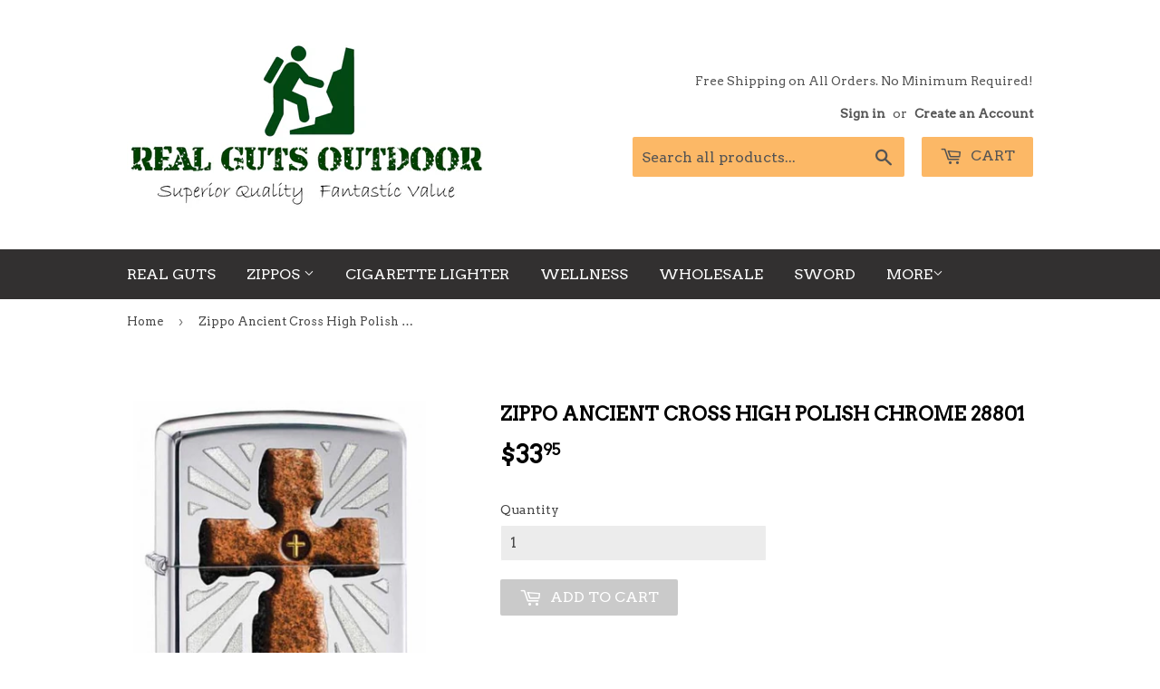

--- FILE ---
content_type: text/html; charset=utf-8
request_url: https://realgutsoutdoor.com/products/zippo-ancient-cross-high-polish-chrome-28801
body_size: 14991
content:
<!doctype html>
<!--[if lt IE 7]><html class="no-js lt-ie9 lt-ie8 lt-ie7" lang="en"> <![endif]-->
<!--[if IE 7]><html class="no-js lt-ie9 lt-ie8" lang="en"> <![endif]-->
<!--[if IE 8]><html class="no-js lt-ie9" lang="en"> <![endif]-->
<!--[if IE 9 ]><html class="ie9 no-js"> <![endif]-->
<!--[if (gt IE 9)|!(IE)]><!--> <html class="no-touch no-js"> <!--<![endif]-->
<head>

  <!-- Basic page needs ================================================== -->
  <meta charset="utf-8">
  <meta http-equiv="X-UA-Compatible" content="IE=edge,chrome=1">

  
  <link rel="shortcut icon" href="//realgutsoutdoor.com/cdn/shop/files/favicon_32x32.png?v=1613508336" type="image/png" />
  

  <!-- Title and description ================================================== -->
  <title>
  Zippo Ancient Cross 28801 Choice Collection - Free Shipping - Real Guts Outdoor
  </title>


  
    <meta name="description" content="Zippo Ancient Cross 28801 Choice Collection. Hard to find Zippos, discontinued Zippos? Only at Real Guts Outdoor - the best source for your Zippo collection.">
  

  <!-- Product meta ================================================== -->
  
<meta property="og:site_name" content="Real Guts Outdoor">
<meta property="og:url" content="https://realgutsoutdoor.com/products/zippo-ancient-cross-high-polish-chrome-28801">
<meta property="og:title" content="Zippo Ancient Cross High Polish Chrome 28801">
<meta property="og:type" content="product">
<meta property="og:description" content="Zippo Ancient Cross 28801 Choice Collection. Hard to find Zippos, discontinued Zippos? Only at Real Guts Outdoor - the best source for your Zippo collection."><meta property="og:price:amount" content="33.95">
  <meta property="og:price:currency" content="USD"><meta property="og:image" content="http://realgutsoutdoor.com/cdn/shop/products/28801_987a7923-1f30-42b6-8135-3f116fff8628_1024x1024.jpg?v=1503891912"><meta property="og:image" content="http://realgutsoutdoor.com/cdn/shop/products/28801_1024x1024.jpg?v=1503891912">
<meta property="og:image:secure_url" content="https://realgutsoutdoor.com/cdn/shop/products/28801_987a7923-1f30-42b6-8135-3f116fff8628_1024x1024.jpg?v=1503891912"><meta property="og:image:secure_url" content="https://realgutsoutdoor.com/cdn/shop/products/28801_1024x1024.jpg?v=1503891912">



  <meta name="twitter:card" content="summary_large_image">
  <meta name="twitter:image" content="https://realgutsoutdoor.com/cdn/shop/products/28801_987a7923-1f30-42b6-8135-3f116fff8628_1024x1024.jpg?v=1503891912">
  <meta name="twitter:image:width" content="480">
  <meta name="twitter:image:height" content="480">

<meta name="twitter:title" content="Zippo Ancient Cross High Polish Chrome 28801">
<meta name="twitter:description" content="Zippo Ancient Cross 28801 Choice Collection. Hard to find Zippos, discontinued Zippos? Only at Real Guts Outdoor - the best source for your Zippo collection.">


  <!-- Helpers ================================================== -->
  <link rel="canonical" href="https://realgutsoutdoor.com/products/zippo-ancient-cross-high-polish-chrome-28801">
  <meta name="viewport" content="width=device-width,initial-scale=1">

  <!-- CSS ================================================== -->
  <link href="//realgutsoutdoor.com/cdn/shop/t/7/assets/theme.scss.css?v=48901233687375876101674755922" rel="stylesheet" type="text/css" media="all" />
  
  
  
  <link href="//fonts.googleapis.com/css?family=Arvo:400,400" rel="stylesheet" type="text/css" media="all" />


  


  



  <!-- Header hook for plugins ================================================== -->
  <script>window.performance && window.performance.mark && window.performance.mark('shopify.content_for_header.start');</script><meta name="facebook-domain-verification" content="wbcpf1foxb43xwozqx3x7zysx4fr5k">
<meta id="shopify-digital-wallet" name="shopify-digital-wallet" content="/15990557/digital_wallets/dialog">
<meta name="shopify-checkout-api-token" content="45af3dfdcc7408c6f179420c082a9f82">
<meta id="in-context-paypal-metadata" data-shop-id="15990557" data-venmo-supported="false" data-environment="production" data-locale="en_US" data-paypal-v4="true" data-currency="USD">
<link rel="alternate" type="application/json+oembed" href="https://realgutsoutdoor.com/products/zippo-ancient-cross-high-polish-chrome-28801.oembed">
<script async="async" src="/checkouts/internal/preloads.js?locale=en-US"></script>
<link rel="preconnect" href="https://shop.app" crossorigin="anonymous">
<script async="async" src="https://shop.app/checkouts/internal/preloads.js?locale=en-US&shop_id=15990557" crossorigin="anonymous"></script>
<script id="shopify-features" type="application/json">{"accessToken":"45af3dfdcc7408c6f179420c082a9f82","betas":["rich-media-storefront-analytics"],"domain":"realgutsoutdoor.com","predictiveSearch":true,"shopId":15990557,"locale":"en"}</script>
<script>var Shopify = Shopify || {};
Shopify.shop = "real-guts-outdoor.myshopify.com";
Shopify.locale = "en";
Shopify.currency = {"active":"USD","rate":"1.0"};
Shopify.country = "US";
Shopify.theme = {"name":"Supply","id":177392908,"schema_name":"Supply","schema_version":"2.0.6","theme_store_id":679,"role":"main"};
Shopify.theme.handle = "null";
Shopify.theme.style = {"id":null,"handle":null};
Shopify.cdnHost = "realgutsoutdoor.com/cdn";
Shopify.routes = Shopify.routes || {};
Shopify.routes.root = "/";</script>
<script type="module">!function(o){(o.Shopify=o.Shopify||{}).modules=!0}(window);</script>
<script>!function(o){function n(){var o=[];function n(){o.push(Array.prototype.slice.apply(arguments))}return n.q=o,n}var t=o.Shopify=o.Shopify||{};t.loadFeatures=n(),t.autoloadFeatures=n()}(window);</script>
<script>
  window.ShopifyPay = window.ShopifyPay || {};
  window.ShopifyPay.apiHost = "shop.app\/pay";
  window.ShopifyPay.redirectState = null;
</script>
<script id="shop-js-analytics" type="application/json">{"pageType":"product"}</script>
<script defer="defer" async type="module" src="//realgutsoutdoor.com/cdn/shopifycloud/shop-js/modules/v2/client.init-shop-cart-sync_BT-GjEfc.en.esm.js"></script>
<script defer="defer" async type="module" src="//realgutsoutdoor.com/cdn/shopifycloud/shop-js/modules/v2/chunk.common_D58fp_Oc.esm.js"></script>
<script defer="defer" async type="module" src="//realgutsoutdoor.com/cdn/shopifycloud/shop-js/modules/v2/chunk.modal_xMitdFEc.esm.js"></script>
<script type="module">
  await import("//realgutsoutdoor.com/cdn/shopifycloud/shop-js/modules/v2/client.init-shop-cart-sync_BT-GjEfc.en.esm.js");
await import("//realgutsoutdoor.com/cdn/shopifycloud/shop-js/modules/v2/chunk.common_D58fp_Oc.esm.js");
await import("//realgutsoutdoor.com/cdn/shopifycloud/shop-js/modules/v2/chunk.modal_xMitdFEc.esm.js");

  window.Shopify.SignInWithShop?.initShopCartSync?.({"fedCMEnabled":true,"windoidEnabled":true});

</script>
<script>
  window.Shopify = window.Shopify || {};
  if (!window.Shopify.featureAssets) window.Shopify.featureAssets = {};
  window.Shopify.featureAssets['shop-js'] = {"shop-cart-sync":["modules/v2/client.shop-cart-sync_DZOKe7Ll.en.esm.js","modules/v2/chunk.common_D58fp_Oc.esm.js","modules/v2/chunk.modal_xMitdFEc.esm.js"],"init-fed-cm":["modules/v2/client.init-fed-cm_B6oLuCjv.en.esm.js","modules/v2/chunk.common_D58fp_Oc.esm.js","modules/v2/chunk.modal_xMitdFEc.esm.js"],"shop-cash-offers":["modules/v2/client.shop-cash-offers_D2sdYoxE.en.esm.js","modules/v2/chunk.common_D58fp_Oc.esm.js","modules/v2/chunk.modal_xMitdFEc.esm.js"],"shop-login-button":["modules/v2/client.shop-login-button_QeVjl5Y3.en.esm.js","modules/v2/chunk.common_D58fp_Oc.esm.js","modules/v2/chunk.modal_xMitdFEc.esm.js"],"pay-button":["modules/v2/client.pay-button_DXTOsIq6.en.esm.js","modules/v2/chunk.common_D58fp_Oc.esm.js","modules/v2/chunk.modal_xMitdFEc.esm.js"],"shop-button":["modules/v2/client.shop-button_DQZHx9pm.en.esm.js","modules/v2/chunk.common_D58fp_Oc.esm.js","modules/v2/chunk.modal_xMitdFEc.esm.js"],"avatar":["modules/v2/client.avatar_BTnouDA3.en.esm.js"],"init-windoid":["modules/v2/client.init-windoid_CR1B-cfM.en.esm.js","modules/v2/chunk.common_D58fp_Oc.esm.js","modules/v2/chunk.modal_xMitdFEc.esm.js"],"init-shop-for-new-customer-accounts":["modules/v2/client.init-shop-for-new-customer-accounts_C_vY_xzh.en.esm.js","modules/v2/client.shop-login-button_QeVjl5Y3.en.esm.js","modules/v2/chunk.common_D58fp_Oc.esm.js","modules/v2/chunk.modal_xMitdFEc.esm.js"],"init-shop-email-lookup-coordinator":["modules/v2/client.init-shop-email-lookup-coordinator_BI7n9ZSv.en.esm.js","modules/v2/chunk.common_D58fp_Oc.esm.js","modules/v2/chunk.modal_xMitdFEc.esm.js"],"init-shop-cart-sync":["modules/v2/client.init-shop-cart-sync_BT-GjEfc.en.esm.js","modules/v2/chunk.common_D58fp_Oc.esm.js","modules/v2/chunk.modal_xMitdFEc.esm.js"],"shop-toast-manager":["modules/v2/client.shop-toast-manager_DiYdP3xc.en.esm.js","modules/v2/chunk.common_D58fp_Oc.esm.js","modules/v2/chunk.modal_xMitdFEc.esm.js"],"init-customer-accounts":["modules/v2/client.init-customer-accounts_D9ZNqS-Q.en.esm.js","modules/v2/client.shop-login-button_QeVjl5Y3.en.esm.js","modules/v2/chunk.common_D58fp_Oc.esm.js","modules/v2/chunk.modal_xMitdFEc.esm.js"],"init-customer-accounts-sign-up":["modules/v2/client.init-customer-accounts-sign-up_iGw4briv.en.esm.js","modules/v2/client.shop-login-button_QeVjl5Y3.en.esm.js","modules/v2/chunk.common_D58fp_Oc.esm.js","modules/v2/chunk.modal_xMitdFEc.esm.js"],"shop-follow-button":["modules/v2/client.shop-follow-button_CqMgW2wH.en.esm.js","modules/v2/chunk.common_D58fp_Oc.esm.js","modules/v2/chunk.modal_xMitdFEc.esm.js"],"checkout-modal":["modules/v2/client.checkout-modal_xHeaAweL.en.esm.js","modules/v2/chunk.common_D58fp_Oc.esm.js","modules/v2/chunk.modal_xMitdFEc.esm.js"],"shop-login":["modules/v2/client.shop-login_D91U-Q7h.en.esm.js","modules/v2/chunk.common_D58fp_Oc.esm.js","modules/v2/chunk.modal_xMitdFEc.esm.js"],"lead-capture":["modules/v2/client.lead-capture_BJmE1dJe.en.esm.js","modules/v2/chunk.common_D58fp_Oc.esm.js","modules/v2/chunk.modal_xMitdFEc.esm.js"],"payment-terms":["modules/v2/client.payment-terms_Ci9AEqFq.en.esm.js","modules/v2/chunk.common_D58fp_Oc.esm.js","modules/v2/chunk.modal_xMitdFEc.esm.js"]};
</script>
<script>(function() {
  var isLoaded = false;
  function asyncLoad() {
    if (isLoaded) return;
    isLoaded = true;
    var urls = ["\/\/www.powr.io\/powr.js?powr-token=real-guts-outdoor.myshopify.com\u0026external-type=shopify\u0026shop=real-guts-outdoor.myshopify.com"];
    for (var i = 0; i < urls.length; i++) {
      var s = document.createElement('script');
      s.type = 'text/javascript';
      s.async = true;
      s.src = urls[i];
      var x = document.getElementsByTagName('script')[0];
      x.parentNode.insertBefore(s, x);
    }
  };
  if(window.attachEvent) {
    window.attachEvent('onload', asyncLoad);
  } else {
    window.addEventListener('load', asyncLoad, false);
  }
})();</script>
<script id="__st">var __st={"a":15990557,"offset":-28800,"reqid":"921f120c-91a6-4c0b-a514-fd0614d6e82f-1769052029","pageurl":"realgutsoutdoor.com\/products\/zippo-ancient-cross-high-polish-chrome-28801","u":"55bff65fc77e","p":"product","rtyp":"product","rid":11210213964};</script>
<script>window.ShopifyPaypalV4VisibilityTracking = true;</script>
<script id="captcha-bootstrap">!function(){'use strict';const t='contact',e='account',n='new_comment',o=[[t,t],['blogs',n],['comments',n],[t,'customer']],c=[[e,'customer_login'],[e,'guest_login'],[e,'recover_customer_password'],[e,'create_customer']],r=t=>t.map((([t,e])=>`form[action*='/${t}']:not([data-nocaptcha='true']) input[name='form_type'][value='${e}']`)).join(','),a=t=>()=>t?[...document.querySelectorAll(t)].map((t=>t.form)):[];function s(){const t=[...o],e=r(t);return a(e)}const i='password',u='form_key',d=['recaptcha-v3-token','g-recaptcha-response','h-captcha-response',i],f=()=>{try{return window.sessionStorage}catch{return}},m='__shopify_v',_=t=>t.elements[u];function p(t,e,n=!1){try{const o=window.sessionStorage,c=JSON.parse(o.getItem(e)),{data:r}=function(t){const{data:e,action:n}=t;return t[m]||n?{data:e,action:n}:{data:t,action:n}}(c);for(const[e,n]of Object.entries(r))t.elements[e]&&(t.elements[e].value=n);n&&o.removeItem(e)}catch(o){console.error('form repopulation failed',{error:o})}}const l='form_type',E='cptcha';function T(t){t.dataset[E]=!0}const w=window,h=w.document,L='Shopify',v='ce_forms',y='captcha';let A=!1;((t,e)=>{const n=(g='f06e6c50-85a8-45c8-87d0-21a2b65856fe',I='https://cdn.shopify.com/shopifycloud/storefront-forms-hcaptcha/ce_storefront_forms_captcha_hcaptcha.v1.5.2.iife.js',D={infoText:'Protected by hCaptcha',privacyText:'Privacy',termsText:'Terms'},(t,e,n)=>{const o=w[L][v],c=o.bindForm;if(c)return c(t,g,e,D).then(n);var r;o.q.push([[t,g,e,D],n]),r=I,A||(h.body.append(Object.assign(h.createElement('script'),{id:'captcha-provider',async:!0,src:r})),A=!0)});var g,I,D;w[L]=w[L]||{},w[L][v]=w[L][v]||{},w[L][v].q=[],w[L][y]=w[L][y]||{},w[L][y].protect=function(t,e){n(t,void 0,e),T(t)},Object.freeze(w[L][y]),function(t,e,n,w,h,L){const[v,y,A,g]=function(t,e,n){const i=e?o:[],u=t?c:[],d=[...i,...u],f=r(d),m=r(i),_=r(d.filter((([t,e])=>n.includes(e))));return[a(f),a(m),a(_),s()]}(w,h,L),I=t=>{const e=t.target;return e instanceof HTMLFormElement?e:e&&e.form},D=t=>v().includes(t);t.addEventListener('submit',(t=>{const e=I(t);if(!e)return;const n=D(e)&&!e.dataset.hcaptchaBound&&!e.dataset.recaptchaBound,o=_(e),c=g().includes(e)&&(!o||!o.value);(n||c)&&t.preventDefault(),c&&!n&&(function(t){try{if(!f())return;!function(t){const e=f();if(!e)return;const n=_(t);if(!n)return;const o=n.value;o&&e.removeItem(o)}(t);const e=Array.from(Array(32),(()=>Math.random().toString(36)[2])).join('');!function(t,e){_(t)||t.append(Object.assign(document.createElement('input'),{type:'hidden',name:u})),t.elements[u].value=e}(t,e),function(t,e){const n=f();if(!n)return;const o=[...t.querySelectorAll(`input[type='${i}']`)].map((({name:t})=>t)),c=[...d,...o],r={};for(const[a,s]of new FormData(t).entries())c.includes(a)||(r[a]=s);n.setItem(e,JSON.stringify({[m]:1,action:t.action,data:r}))}(t,e)}catch(e){console.error('failed to persist form',e)}}(e),e.submit())}));const S=(t,e)=>{t&&!t.dataset[E]&&(n(t,e.some((e=>e===t))),T(t))};for(const o of['focusin','change'])t.addEventListener(o,(t=>{const e=I(t);D(e)&&S(e,y())}));const B=e.get('form_key'),M=e.get(l),P=B&&M;t.addEventListener('DOMContentLoaded',(()=>{const t=y();if(P)for(const e of t)e.elements[l].value===M&&p(e,B);[...new Set([...A(),...v().filter((t=>'true'===t.dataset.shopifyCaptcha))])].forEach((e=>S(e,t)))}))}(h,new URLSearchParams(w.location.search),n,t,e,['guest_login'])})(!0,!0)}();</script>
<script integrity="sha256-4kQ18oKyAcykRKYeNunJcIwy7WH5gtpwJnB7kiuLZ1E=" data-source-attribution="shopify.loadfeatures" defer="defer" src="//realgutsoutdoor.com/cdn/shopifycloud/storefront/assets/storefront/load_feature-a0a9edcb.js" crossorigin="anonymous"></script>
<script crossorigin="anonymous" defer="defer" src="//realgutsoutdoor.com/cdn/shopifycloud/storefront/assets/shopify_pay/storefront-65b4c6d7.js?v=20250812"></script>
<script data-source-attribution="shopify.dynamic_checkout.dynamic.init">var Shopify=Shopify||{};Shopify.PaymentButton=Shopify.PaymentButton||{isStorefrontPortableWallets:!0,init:function(){window.Shopify.PaymentButton.init=function(){};var t=document.createElement("script");t.src="https://realgutsoutdoor.com/cdn/shopifycloud/portable-wallets/latest/portable-wallets.en.js",t.type="module",document.head.appendChild(t)}};
</script>
<script data-source-attribution="shopify.dynamic_checkout.buyer_consent">
  function portableWalletsHideBuyerConsent(e){var t=document.getElementById("shopify-buyer-consent"),n=document.getElementById("shopify-subscription-policy-button");t&&n&&(t.classList.add("hidden"),t.setAttribute("aria-hidden","true"),n.removeEventListener("click",e))}function portableWalletsShowBuyerConsent(e){var t=document.getElementById("shopify-buyer-consent"),n=document.getElementById("shopify-subscription-policy-button");t&&n&&(t.classList.remove("hidden"),t.removeAttribute("aria-hidden"),n.addEventListener("click",e))}window.Shopify?.PaymentButton&&(window.Shopify.PaymentButton.hideBuyerConsent=portableWalletsHideBuyerConsent,window.Shopify.PaymentButton.showBuyerConsent=portableWalletsShowBuyerConsent);
</script>
<script data-source-attribution="shopify.dynamic_checkout.cart.bootstrap">document.addEventListener("DOMContentLoaded",(function(){function t(){return document.querySelector("shopify-accelerated-checkout-cart, shopify-accelerated-checkout")}if(t())Shopify.PaymentButton.init();else{new MutationObserver((function(e,n){t()&&(Shopify.PaymentButton.init(),n.disconnect())})).observe(document.body,{childList:!0,subtree:!0})}}));
</script>
<link id="shopify-accelerated-checkout-styles" rel="stylesheet" media="screen" href="https://realgutsoutdoor.com/cdn/shopifycloud/portable-wallets/latest/accelerated-checkout-backwards-compat.css" crossorigin="anonymous">
<style id="shopify-accelerated-checkout-cart">
        #shopify-buyer-consent {
  margin-top: 1em;
  display: inline-block;
  width: 100%;
}

#shopify-buyer-consent.hidden {
  display: none;
}

#shopify-subscription-policy-button {
  background: none;
  border: none;
  padding: 0;
  text-decoration: underline;
  font-size: inherit;
  cursor: pointer;
}

#shopify-subscription-policy-button::before {
  box-shadow: none;
}

      </style>

<script>window.performance && window.performance.mark && window.performance.mark('shopify.content_for_header.end');</script>

  

<!--[if lt IE 9]>
<script src="//cdnjs.cloudflare.com/ajax/libs/html5shiv/3.7.2/html5shiv.min.js" type="text/javascript"></script>
<script src="//realgutsoutdoor.com/cdn/shop/t/7/assets/respond.min.js?v=173" type="text/javascript"></script>
<link href="//realgutsoutdoor.com/cdn/shop/t/7/assets/respond-proxy.html" id="respond-proxy" rel="respond-proxy" />
<link href="//realgutsoutdoor.com/search?q=fb0ab7e31e4e860afcbd913b9449aa83" id="respond-redirect" rel="respond-redirect" />
<script src="//realgutsoutdoor.com/search?q=fb0ab7e31e4e860afcbd913b9449aa83" type="text/javascript"></script>
<![endif]-->
<!--[if (lte IE 9) ]><script src="//realgutsoutdoor.com/cdn/shop/t/7/assets/match-media.min.js?v=173" type="text/javascript"></script><![endif]-->


  
  

  <script src="//ajax.googleapis.com/ajax/libs/jquery/1.11.0/jquery.min.js" type="text/javascript"></script>


  <!--[if (gt IE 9)|!(IE)]><!--><script src="//realgutsoutdoor.com/cdn/shop/t/7/assets/vendor.js?v=20934897072029105491499018938" defer="defer"></script><!--<![endif]-->
  <!--[if lte IE 9]><script src="//realgutsoutdoor.com/cdn/shop/t/7/assets/vendor.js?v=20934897072029105491499018938"></script><![endif]-->

  <!--[if (gt IE 9)|!(IE)]><!--><script src="//realgutsoutdoor.com/cdn/shop/t/7/assets/theme.js?v=180027726730048446191499114380" defer="defer"></script><!--<![endif]-->
  <!--[if lte IE 9]><script src="//realgutsoutdoor.com/cdn/shop/t/7/assets/theme.js?v=180027726730048446191499114380"></script><![endif]-->


<link href="https://monorail-edge.shopifysvc.com" rel="dns-prefetch">
<script>(function(){if ("sendBeacon" in navigator && "performance" in window) {try {var session_token_from_headers = performance.getEntriesByType('navigation')[0].serverTiming.find(x => x.name == '_s').description;} catch {var session_token_from_headers = undefined;}var session_cookie_matches = document.cookie.match(/_shopify_s=([^;]*)/);var session_token_from_cookie = session_cookie_matches && session_cookie_matches.length === 2 ? session_cookie_matches[1] : "";var session_token = session_token_from_headers || session_token_from_cookie || "";function handle_abandonment_event(e) {var entries = performance.getEntries().filter(function(entry) {return /monorail-edge.shopifysvc.com/.test(entry.name);});if (!window.abandonment_tracked && entries.length === 0) {window.abandonment_tracked = true;var currentMs = Date.now();var navigation_start = performance.timing.navigationStart;var payload = {shop_id: 15990557,url: window.location.href,navigation_start,duration: currentMs - navigation_start,session_token,page_type: "product"};window.navigator.sendBeacon("https://monorail-edge.shopifysvc.com/v1/produce", JSON.stringify({schema_id: "online_store_buyer_site_abandonment/1.1",payload: payload,metadata: {event_created_at_ms: currentMs,event_sent_at_ms: currentMs}}));}}window.addEventListener('pagehide', handle_abandonment_event);}}());</script>
<script id="web-pixels-manager-setup">(function e(e,d,r,n,o){if(void 0===o&&(o={}),!Boolean(null===(a=null===(i=window.Shopify)||void 0===i?void 0:i.analytics)||void 0===a?void 0:a.replayQueue)){var i,a;window.Shopify=window.Shopify||{};var t=window.Shopify;t.analytics=t.analytics||{};var s=t.analytics;s.replayQueue=[],s.publish=function(e,d,r){return s.replayQueue.push([e,d,r]),!0};try{self.performance.mark("wpm:start")}catch(e){}var l=function(){var e={modern:/Edge?\/(1{2}[4-9]|1[2-9]\d|[2-9]\d{2}|\d{4,})\.\d+(\.\d+|)|Firefox\/(1{2}[4-9]|1[2-9]\d|[2-9]\d{2}|\d{4,})\.\d+(\.\d+|)|Chrom(ium|e)\/(9{2}|\d{3,})\.\d+(\.\d+|)|(Maci|X1{2}).+ Version\/(15\.\d+|(1[6-9]|[2-9]\d|\d{3,})\.\d+)([,.]\d+|)( \(\w+\)|)( Mobile\/\w+|) Safari\/|Chrome.+OPR\/(9{2}|\d{3,})\.\d+\.\d+|(CPU[ +]OS|iPhone[ +]OS|CPU[ +]iPhone|CPU IPhone OS|CPU iPad OS)[ +]+(15[._]\d+|(1[6-9]|[2-9]\d|\d{3,})[._]\d+)([._]\d+|)|Android:?[ /-](13[3-9]|1[4-9]\d|[2-9]\d{2}|\d{4,})(\.\d+|)(\.\d+|)|Android.+Firefox\/(13[5-9]|1[4-9]\d|[2-9]\d{2}|\d{4,})\.\d+(\.\d+|)|Android.+Chrom(ium|e)\/(13[3-9]|1[4-9]\d|[2-9]\d{2}|\d{4,})\.\d+(\.\d+|)|SamsungBrowser\/([2-9]\d|\d{3,})\.\d+/,legacy:/Edge?\/(1[6-9]|[2-9]\d|\d{3,})\.\d+(\.\d+|)|Firefox\/(5[4-9]|[6-9]\d|\d{3,})\.\d+(\.\d+|)|Chrom(ium|e)\/(5[1-9]|[6-9]\d|\d{3,})\.\d+(\.\d+|)([\d.]+$|.*Safari\/(?![\d.]+ Edge\/[\d.]+$))|(Maci|X1{2}).+ Version\/(10\.\d+|(1[1-9]|[2-9]\d|\d{3,})\.\d+)([,.]\d+|)( \(\w+\)|)( Mobile\/\w+|) Safari\/|Chrome.+OPR\/(3[89]|[4-9]\d|\d{3,})\.\d+\.\d+|(CPU[ +]OS|iPhone[ +]OS|CPU[ +]iPhone|CPU IPhone OS|CPU iPad OS)[ +]+(10[._]\d+|(1[1-9]|[2-9]\d|\d{3,})[._]\d+)([._]\d+|)|Android:?[ /-](13[3-9]|1[4-9]\d|[2-9]\d{2}|\d{4,})(\.\d+|)(\.\d+|)|Mobile Safari.+OPR\/([89]\d|\d{3,})\.\d+\.\d+|Android.+Firefox\/(13[5-9]|1[4-9]\d|[2-9]\d{2}|\d{4,})\.\d+(\.\d+|)|Android.+Chrom(ium|e)\/(13[3-9]|1[4-9]\d|[2-9]\d{2}|\d{4,})\.\d+(\.\d+|)|Android.+(UC? ?Browser|UCWEB|U3)[ /]?(15\.([5-9]|\d{2,})|(1[6-9]|[2-9]\d|\d{3,})\.\d+)\.\d+|SamsungBrowser\/(5\.\d+|([6-9]|\d{2,})\.\d+)|Android.+MQ{2}Browser\/(14(\.(9|\d{2,})|)|(1[5-9]|[2-9]\d|\d{3,})(\.\d+|))(\.\d+|)|K[Aa][Ii]OS\/(3\.\d+|([4-9]|\d{2,})\.\d+)(\.\d+|)/},d=e.modern,r=e.legacy,n=navigator.userAgent;return n.match(d)?"modern":n.match(r)?"legacy":"unknown"}(),u="modern"===l?"modern":"legacy",c=(null!=n?n:{modern:"",legacy:""})[u],f=function(e){return[e.baseUrl,"/wpm","/b",e.hashVersion,"modern"===e.buildTarget?"m":"l",".js"].join("")}({baseUrl:d,hashVersion:r,buildTarget:u}),m=function(e){var d=e.version,r=e.bundleTarget,n=e.surface,o=e.pageUrl,i=e.monorailEndpoint;return{emit:function(e){var a=e.status,t=e.errorMsg,s=(new Date).getTime(),l=JSON.stringify({metadata:{event_sent_at_ms:s},events:[{schema_id:"web_pixels_manager_load/3.1",payload:{version:d,bundle_target:r,page_url:o,status:a,surface:n,error_msg:t},metadata:{event_created_at_ms:s}}]});if(!i)return console&&console.warn&&console.warn("[Web Pixels Manager] No Monorail endpoint provided, skipping logging."),!1;try{return self.navigator.sendBeacon.bind(self.navigator)(i,l)}catch(e){}var u=new XMLHttpRequest;try{return u.open("POST",i,!0),u.setRequestHeader("Content-Type","text/plain"),u.send(l),!0}catch(e){return console&&console.warn&&console.warn("[Web Pixels Manager] Got an unhandled error while logging to Monorail."),!1}}}}({version:r,bundleTarget:l,surface:e.surface,pageUrl:self.location.href,monorailEndpoint:e.monorailEndpoint});try{o.browserTarget=l,function(e){var d=e.src,r=e.async,n=void 0===r||r,o=e.onload,i=e.onerror,a=e.sri,t=e.scriptDataAttributes,s=void 0===t?{}:t,l=document.createElement("script"),u=document.querySelector("head"),c=document.querySelector("body");if(l.async=n,l.src=d,a&&(l.integrity=a,l.crossOrigin="anonymous"),s)for(var f in s)if(Object.prototype.hasOwnProperty.call(s,f))try{l.dataset[f]=s[f]}catch(e){}if(o&&l.addEventListener("load",o),i&&l.addEventListener("error",i),u)u.appendChild(l);else{if(!c)throw new Error("Did not find a head or body element to append the script");c.appendChild(l)}}({src:f,async:!0,onload:function(){if(!function(){var e,d;return Boolean(null===(d=null===(e=window.Shopify)||void 0===e?void 0:e.analytics)||void 0===d?void 0:d.initialized)}()){var d=window.webPixelsManager.init(e)||void 0;if(d){var r=window.Shopify.analytics;r.replayQueue.forEach((function(e){var r=e[0],n=e[1],o=e[2];d.publishCustomEvent(r,n,o)})),r.replayQueue=[],r.publish=d.publishCustomEvent,r.visitor=d.visitor,r.initialized=!0}}},onerror:function(){return m.emit({status:"failed",errorMsg:"".concat(f," has failed to load")})},sri:function(e){var d=/^sha384-[A-Za-z0-9+/=]+$/;return"string"==typeof e&&d.test(e)}(c)?c:"",scriptDataAttributes:o}),m.emit({status:"loading"})}catch(e){m.emit({status:"failed",errorMsg:(null==e?void 0:e.message)||"Unknown error"})}}})({shopId: 15990557,storefrontBaseUrl: "https://realgutsoutdoor.com",extensionsBaseUrl: "https://extensions.shopifycdn.com/cdn/shopifycloud/web-pixels-manager",monorailEndpoint: "https://monorail-edge.shopifysvc.com/unstable/produce_batch",surface: "storefront-renderer",enabledBetaFlags: ["2dca8a86"],webPixelsConfigList: [{"id":"shopify-app-pixel","configuration":"{}","eventPayloadVersion":"v1","runtimeContext":"STRICT","scriptVersion":"0450","apiClientId":"shopify-pixel","type":"APP","privacyPurposes":["ANALYTICS","MARKETING"]},{"id":"shopify-custom-pixel","eventPayloadVersion":"v1","runtimeContext":"LAX","scriptVersion":"0450","apiClientId":"shopify-pixel","type":"CUSTOM","privacyPurposes":["ANALYTICS","MARKETING"]}],isMerchantRequest: false,initData: {"shop":{"name":"Real Guts Outdoor","paymentSettings":{"currencyCode":"USD"},"myshopifyDomain":"real-guts-outdoor.myshopify.com","countryCode":"US","storefrontUrl":"https:\/\/realgutsoutdoor.com"},"customer":null,"cart":null,"checkout":null,"productVariants":[{"price":{"amount":33.95,"currencyCode":"USD"},"product":{"title":"Zippo Ancient Cross High Polish Chrome 28801","vendor":"Real Guts Outdoor","id":"11210213964","untranslatedTitle":"Zippo Ancient Cross High Polish Chrome 28801","url":"\/products\/zippo-ancient-cross-high-polish-chrome-28801","type":"Zippo"},"id":"42437786060","image":{"src":"\/\/realgutsoutdoor.com\/cdn\/shop\/products\/28801_987a7923-1f30-42b6-8135-3f116fff8628.jpg?v=1503891912"},"sku":"28801","title":"Default Title","untranslatedTitle":"Default Title"}],"purchasingCompany":null},},"https://realgutsoutdoor.com/cdn","fcfee988w5aeb613cpc8e4bc33m6693e112",{"modern":"","legacy":""},{"shopId":"15990557","storefrontBaseUrl":"https:\/\/realgutsoutdoor.com","extensionBaseUrl":"https:\/\/extensions.shopifycdn.com\/cdn\/shopifycloud\/web-pixels-manager","surface":"storefront-renderer","enabledBetaFlags":"[\"2dca8a86\"]","isMerchantRequest":"false","hashVersion":"fcfee988w5aeb613cpc8e4bc33m6693e112","publish":"custom","events":"[[\"page_viewed\",{}],[\"product_viewed\",{\"productVariant\":{\"price\":{\"amount\":33.95,\"currencyCode\":\"USD\"},\"product\":{\"title\":\"Zippo Ancient Cross High Polish Chrome 28801\",\"vendor\":\"Real Guts Outdoor\",\"id\":\"11210213964\",\"untranslatedTitle\":\"Zippo Ancient Cross High Polish Chrome 28801\",\"url\":\"\/products\/zippo-ancient-cross-high-polish-chrome-28801\",\"type\":\"Zippo\"},\"id\":\"42437786060\",\"image\":{\"src\":\"\/\/realgutsoutdoor.com\/cdn\/shop\/products\/28801_987a7923-1f30-42b6-8135-3f116fff8628.jpg?v=1503891912\"},\"sku\":\"28801\",\"title\":\"Default Title\",\"untranslatedTitle\":\"Default Title\"}}]]"});</script><script>
  window.ShopifyAnalytics = window.ShopifyAnalytics || {};
  window.ShopifyAnalytics.meta = window.ShopifyAnalytics.meta || {};
  window.ShopifyAnalytics.meta.currency = 'USD';
  var meta = {"product":{"id":11210213964,"gid":"gid:\/\/shopify\/Product\/11210213964","vendor":"Real Guts Outdoor","type":"Zippo","handle":"zippo-ancient-cross-high-polish-chrome-28801","variants":[{"id":42437786060,"price":3395,"name":"Zippo Ancient Cross High Polish Chrome 28801","public_title":null,"sku":"28801"}],"remote":false},"page":{"pageType":"product","resourceType":"product","resourceId":11210213964,"requestId":"921f120c-91a6-4c0b-a514-fd0614d6e82f-1769052029"}};
  for (var attr in meta) {
    window.ShopifyAnalytics.meta[attr] = meta[attr];
  }
</script>
<script class="analytics">
  (function () {
    var customDocumentWrite = function(content) {
      var jquery = null;

      if (window.jQuery) {
        jquery = window.jQuery;
      } else if (window.Checkout && window.Checkout.$) {
        jquery = window.Checkout.$;
      }

      if (jquery) {
        jquery('body').append(content);
      }
    };

    var hasLoggedConversion = function(token) {
      if (token) {
        return document.cookie.indexOf('loggedConversion=' + token) !== -1;
      }
      return false;
    }

    var setCookieIfConversion = function(token) {
      if (token) {
        var twoMonthsFromNow = new Date(Date.now());
        twoMonthsFromNow.setMonth(twoMonthsFromNow.getMonth() + 2);

        document.cookie = 'loggedConversion=' + token + '; expires=' + twoMonthsFromNow;
      }
    }

    var trekkie = window.ShopifyAnalytics.lib = window.trekkie = window.trekkie || [];
    if (trekkie.integrations) {
      return;
    }
    trekkie.methods = [
      'identify',
      'page',
      'ready',
      'track',
      'trackForm',
      'trackLink'
    ];
    trekkie.factory = function(method) {
      return function() {
        var args = Array.prototype.slice.call(arguments);
        args.unshift(method);
        trekkie.push(args);
        return trekkie;
      };
    };
    for (var i = 0; i < trekkie.methods.length; i++) {
      var key = trekkie.methods[i];
      trekkie[key] = trekkie.factory(key);
    }
    trekkie.load = function(config) {
      trekkie.config = config || {};
      trekkie.config.initialDocumentCookie = document.cookie;
      var first = document.getElementsByTagName('script')[0];
      var script = document.createElement('script');
      script.type = 'text/javascript';
      script.onerror = function(e) {
        var scriptFallback = document.createElement('script');
        scriptFallback.type = 'text/javascript';
        scriptFallback.onerror = function(error) {
                var Monorail = {
      produce: function produce(monorailDomain, schemaId, payload) {
        var currentMs = new Date().getTime();
        var event = {
          schema_id: schemaId,
          payload: payload,
          metadata: {
            event_created_at_ms: currentMs,
            event_sent_at_ms: currentMs
          }
        };
        return Monorail.sendRequest("https://" + monorailDomain + "/v1/produce", JSON.stringify(event));
      },
      sendRequest: function sendRequest(endpointUrl, payload) {
        // Try the sendBeacon API
        if (window && window.navigator && typeof window.navigator.sendBeacon === 'function' && typeof window.Blob === 'function' && !Monorail.isIos12()) {
          var blobData = new window.Blob([payload], {
            type: 'text/plain'
          });

          if (window.navigator.sendBeacon(endpointUrl, blobData)) {
            return true;
          } // sendBeacon was not successful

        } // XHR beacon

        var xhr = new XMLHttpRequest();

        try {
          xhr.open('POST', endpointUrl);
          xhr.setRequestHeader('Content-Type', 'text/plain');
          xhr.send(payload);
        } catch (e) {
          console.log(e);
        }

        return false;
      },
      isIos12: function isIos12() {
        return window.navigator.userAgent.lastIndexOf('iPhone; CPU iPhone OS 12_') !== -1 || window.navigator.userAgent.lastIndexOf('iPad; CPU OS 12_') !== -1;
      }
    };
    Monorail.produce('monorail-edge.shopifysvc.com',
      'trekkie_storefront_load_errors/1.1',
      {shop_id: 15990557,
      theme_id: 177392908,
      app_name: "storefront",
      context_url: window.location.href,
      source_url: "//realgutsoutdoor.com/cdn/s/trekkie.storefront.1bbfab421998800ff09850b62e84b8915387986d.min.js"});

        };
        scriptFallback.async = true;
        scriptFallback.src = '//realgutsoutdoor.com/cdn/s/trekkie.storefront.1bbfab421998800ff09850b62e84b8915387986d.min.js';
        first.parentNode.insertBefore(scriptFallback, first);
      };
      script.async = true;
      script.src = '//realgutsoutdoor.com/cdn/s/trekkie.storefront.1bbfab421998800ff09850b62e84b8915387986d.min.js';
      first.parentNode.insertBefore(script, first);
    };
    trekkie.load(
      {"Trekkie":{"appName":"storefront","development":false,"defaultAttributes":{"shopId":15990557,"isMerchantRequest":null,"themeId":177392908,"themeCityHash":"16121115737743196780","contentLanguage":"en","currency":"USD","eventMetadataId":"a3217812-c143-4e02-89bd-49230b38d54d"},"isServerSideCookieWritingEnabled":true,"monorailRegion":"shop_domain","enabledBetaFlags":["65f19447"]},"Session Attribution":{},"S2S":{"facebookCapiEnabled":false,"source":"trekkie-storefront-renderer","apiClientId":580111}}
    );

    var loaded = false;
    trekkie.ready(function() {
      if (loaded) return;
      loaded = true;

      window.ShopifyAnalytics.lib = window.trekkie;

      var originalDocumentWrite = document.write;
      document.write = customDocumentWrite;
      try { window.ShopifyAnalytics.merchantGoogleAnalytics.call(this); } catch(error) {};
      document.write = originalDocumentWrite;

      window.ShopifyAnalytics.lib.page(null,{"pageType":"product","resourceType":"product","resourceId":11210213964,"requestId":"921f120c-91a6-4c0b-a514-fd0614d6e82f-1769052029","shopifyEmitted":true});

      var match = window.location.pathname.match(/checkouts\/(.+)\/(thank_you|post_purchase)/)
      var token = match? match[1]: undefined;
      if (!hasLoggedConversion(token)) {
        setCookieIfConversion(token);
        window.ShopifyAnalytics.lib.track("Viewed Product",{"currency":"USD","variantId":42437786060,"productId":11210213964,"productGid":"gid:\/\/shopify\/Product\/11210213964","name":"Zippo Ancient Cross High Polish Chrome 28801","price":"33.95","sku":"28801","brand":"Real Guts Outdoor","variant":null,"category":"Zippo","nonInteraction":true,"remote":false},undefined,undefined,{"shopifyEmitted":true});
      window.ShopifyAnalytics.lib.track("monorail:\/\/trekkie_storefront_viewed_product\/1.1",{"currency":"USD","variantId":42437786060,"productId":11210213964,"productGid":"gid:\/\/shopify\/Product\/11210213964","name":"Zippo Ancient Cross High Polish Chrome 28801","price":"33.95","sku":"28801","brand":"Real Guts Outdoor","variant":null,"category":"Zippo","nonInteraction":true,"remote":false,"referer":"https:\/\/realgutsoutdoor.com\/products\/zippo-ancient-cross-high-polish-chrome-28801"});
      }
    });


        var eventsListenerScript = document.createElement('script');
        eventsListenerScript.async = true;
        eventsListenerScript.src = "//realgutsoutdoor.com/cdn/shopifycloud/storefront/assets/shop_events_listener-3da45d37.js";
        document.getElementsByTagName('head')[0].appendChild(eventsListenerScript);

})();</script>
<script
  defer
  src="https://realgutsoutdoor.com/cdn/shopifycloud/perf-kit/shopify-perf-kit-3.0.4.min.js"
  data-application="storefront-renderer"
  data-shop-id="15990557"
  data-render-region="gcp-us-central1"
  data-page-type="product"
  data-theme-instance-id="177392908"
  data-theme-name="Supply"
  data-theme-version="2.0.6"
  data-monorail-region="shop_domain"
  data-resource-timing-sampling-rate="10"
  data-shs="true"
  data-shs-beacon="true"
  data-shs-export-with-fetch="true"
  data-shs-logs-sample-rate="1"
  data-shs-beacon-endpoint="https://realgutsoutdoor.com/api/collect"
></script>
</head>

<body id="zippo-ancient-cross-28801-choice-collection-free-shipping-real-guts-outdoor" class="template-product" >

  <div id="shopify-section-header" class="shopify-section header-section"><header class="site-header" role="banner" data-section-id="header" data-section-type="header-section">
  <div class="wrapper">

    <div class="grid--full">
      <div class="grid-item large--one-half">
        
          <div class="h1 header-logo" itemscope itemtype="http://schema.org/Organization">
        
          
          
            <a href="/" itemprop="url">
              <img src="//realgutsoutdoor.com/cdn/shop/files/real_guts_logo_final_e5f7a0ce-d355-45fa-9ff4-0d2426dac680_400x.png?v=1613508336"
                   srcset="//realgutsoutdoor.com/cdn/shop/files/real_guts_logo_final_e5f7a0ce-d355-45fa-9ff4-0d2426dac680_400x.png?v=1613508336 1x, //realgutsoutdoor.com/cdn/shop/files/real_guts_logo_final_e5f7a0ce-d355-45fa-9ff4-0d2426dac680_400x@2x.png?v=1613508336 2x"
                   alt="Real Guts Outdoor"
                   itemprop="logo">
            </a>
          
        
          </div>
        
      </div>

      <div class="grid-item large--one-half text-center large--text-right">
        
          <div class="site-header--text-links">
            
              

                <p>Free Shipping on All Orders.      No Minimum Required!</p>

              
            

            
              <span class="site-header--meta-links medium-down--hide">
                
                  <a href="/account/login" id="customer_login_link">Sign in</a>
                  <span class="site-header--spacer">or</span>
                  <a href="/account/register" id="customer_register_link">Create an Account</a>
                
              </span>
            
          </div>

          <br class="medium-down--hide">
        

        <form action="/search" method="get" class="search-bar" role="search">
  <input type="hidden" name="type" value="product">

  <input type="search" name="q" value="" placeholder="Search all products..." aria-label="Search all products...">
  <button type="submit" class="search-bar--submit icon-fallback-text">
    <span class="icon icon-search" aria-hidden="true"></span>
    <span class="fallback-text">Search</span>
  </button>
</form>


        <a href="/cart" class="header-cart-btn cart-toggle">
          <span class="icon icon-cart"></span>
          Cart <span class="cart-count cart-badge--desktop hidden-count">0</span>
        </a>
      </div>
    </div>

  </div>
</header>

<nav class="nav-bar" role="navigation">
  <div class="wrapper">
    <form action="/search" method="get" class="search-bar" role="search">
  <input type="hidden" name="type" value="product">

  <input type="search" name="q" value="" placeholder="Search all products..." aria-label="Search all products...">
  <button type="submit" class="search-bar--submit icon-fallback-text">
    <span class="icon icon-search" aria-hidden="true"></span>
    <span class="fallback-text">Search</span>
  </button>
</form>

    <ul class="site-nav" id="accessibleNav">
  
  <li class="large--hide">
    <a href="/">Home</a>
  </li>
  
  
    
    
      <li >
        <a href="/collections/real-guts">Real Guts</a>
      </li>
    
  
    
    
      <li class="site-nav--has-dropdown" aria-haspopup="true">
        <a href="/collections/zippos">
          Zippos
          <span class="icon-fallback-text">
            <span class="icon icon-arrow-down" aria-hidden="true"></span>
          </span>
        </a>
        <ul class="site-nav--dropdown">
          
            <li ><a href="/collections/zippo-accessories">Accessories</a></li>
          
            <li ><a href="/collections/animals">Animals</a></li>
          
            <li ><a href="/collections/armor">Armor</a></li>
          
            <li ><a href="/collections/artists">Artists</a></li>
          
            <li ><a href="/collections/auto">Automobiles</a></li>
          
            <li ><a href="/collections/beer-liquor">Beer &amp; Liquor</a></li>
          
            <li ><a href="/collections/choice-collection">Choice Collection</a></li>
          
            <li ><a href="/collections/classics">Classics</a></li>
          
            <li ><a href="/collections/discontinued">Discontinued</a></li>
          
            <li ><a href="/collections/engravable">Engravable</a></li>
          
            <li ><a href="/collections/gamblers">Gamblers</a></li>
          
            <li ><a href="/collections/gift-sets">Gift Sets</a></li>
          
            <li ><a href="/">Humor</a></li>
          
            <li ><a href="/collections/limited-edition">Limited Edition</a></li>
          
            <li ><a href="/collections/love-butterfly">Love &amp; Butterfly</a></li>
          
            <li ><a href="/collections/lucky-symbols">Lucky Symbols</a></li>
          
            <li ><a href="/collections/military">Military</a></li>
          
            <li ><a href="/collections/miscellaneous-zippo">Miscellaneous</a></li>
          
            <li ><a href="/collections/mlb">MLB</a></li>
          
            <li ><a href="/collections/music">Music</a></li>
          
            <li ><a href="/collections/nba">NBA</a></li>
          
            <li ><a href="/collections/nfl">NFL</a></li>
          
            <li ><a href="/collections/new-releases">New Releases</a></li>
          
            <li ><a href="/collections/zippo_outdoor">Outdoor</a></li>
          
            <li ><a href="/collections/patriotic">Patriotic</a></li>
          
            <li ><a href="/collections/pipe-lighters">Pipe Lighters</a></li>
          
            <li ><a href="/collections/playboy">Playboy &amp; Sexy Lady</a></li>
          
            <li ><a href="/collections/replicas">Replicas</a></li>
          
            <li ><a href="/collections/fantasy-art">Skulls &amp; Fantasy Art</a></li>
          
            <li ><a href="/collections/slim">Slim</a></li>
          
            <li ><a href="/collections/spiritual">Spiritual</a></li>
          
            <li ><a href="/collections/top-sellers">Top Sellers</a></li>
          
            <li ><a href="/collections/western-theme">Western Theme</a></li>
          
            <li ><a href="/collections/zippo-logos">Zippo Logos</a></li>
          
        </ul>
      </li>
    
  
    
    
      <li >
        <a href="/collections/cigarette-lighter">Cigarette Lighter</a>
      </li>
    
  
    
    
      <li >
        <a href="/collections/wellness">Wellness</a>
      </li>
    
  
    
    
      <li >
        <a href="/pages/wholesale">Wholesale</a>
      </li>
    
  
    
    
      <li >
        <a href="/collections/sword">Sword</a>
      </li>
    
  
    
    
      <li >
        <a href="/collections/spring-assist-folding-knife">Spring Assisted</a>
      </li>
    
  
    
    
      <li >
        <a href="/collections/fixed-blade">Fixed Blades</a>
      </li>
    
  
    
    
      <li >
        <a href="/collections/accessories">Accessories</a>
      </li>
    
  
    
    
      <li >
        <a href="/collections/short-sword">Short Sword</a>
      </li>
    
  
    
    
      <li >
        <a href="/collections/manual-folding-knife">MANUAL FOLDING KNIFE</a>
      </li>
    
  
    
    
      <li >
        <a href="/pages/contact-us">Contact Us</a>
      </li>
    
  
    
    
      <li >
        <a href="/collections/all">Catalog</a>
      </li>
    
  

  
    
      <li class="customer-navlink large--hide"><a href="/account/login" id="customer_login_link">Sign in</a></li>
      <li class="customer-navlink large--hide"><a href="/account/register" id="customer_register_link">Create an Account</a></li>
    
  
</ul>

  </div>
</nav>

<div id="mobileNavBar">
  <div class="display-table-cell">
    <a class="menu-toggle mobileNavBar-link"><span class="icon icon-hamburger"></span>Menu</a>
  </div>
  <div class="display-table-cell">
    <a href="/cart" class="cart-toggle mobileNavBar-link">
      <span class="icon icon-cart"></span>
      Cart <span class="cart-count hidden-count">0</span>
    </a>
  </div>
</div>


</div>

  <main class="wrapper main-content" role="main">

    

<div id="shopify-section-product-template" class="shopify-section product-template-section"><div id="ProductSection" data-section-id="product-template" data-section-type="product-template" data-zoom-toggle="zoom-in" data-zoom-enabled="true" data-related-enabled="" data-social-sharing="" data-show-compare-at-price="true" data-stock="false" data-incoming-transfer="false">





<nav class="breadcrumb" role="navigation" aria-label="breadcrumbs">
  <a href="/" title="Back to the frontpage">Home</a>

  

    
    <span class="divider" aria-hidden="true">&rsaquo;</span>
    <span class="breadcrumb--truncate">Zippo Ancient Cross High Polish Chrome 28801</span>

  
</nav>



<div class="grid" itemscope itemtype="http://schema.org/Product">
  <meta itemprop="url" content="https://realgutsoutdoor.com/products/zippo-ancient-cross-high-polish-chrome-28801">
  <meta itemprop="image" content="//realgutsoutdoor.com/cdn/shop/products/28801_987a7923-1f30-42b6-8135-3f116fff8628_grande.jpg?v=1503891912">

  <div class="grid-item large--two-fifths">
    <div class="grid">
      <div class="grid-item large--eleven-twelfths text-center">
        <div class="product-photo-container" id="productPhoto">
          
          <img id="productPhotoImg" src="//realgutsoutdoor.com/cdn/shop/products/28801_987a7923-1f30-42b6-8135-3f116fff8628_large.jpg?v=1503891912" alt="Zippo Ancient Cross High Polish Chrome 28801"  data-zoom="//realgutsoutdoor.com/cdn/shop/products/28801_987a7923-1f30-42b6-8135-3f116fff8628_1024x1024.jpg?v=1503891912" data-image-id="166774800409">
        </div>
        
          <ul class="product-photo-thumbs grid-uniform" id="productThumbs-product-template">

            
              <li class="grid-item medium-down--one-quarter large--one-quarter">
                <a href="//realgutsoutdoor.com/cdn/shop/products/28801_987a7923-1f30-42b6-8135-3f116fff8628_large.jpg?v=1503891912" class="product-photo-thumb product-photo-thumb-product-template" data-image-id="166774800409">
                  <img src="//realgutsoutdoor.com/cdn/shop/products/28801_987a7923-1f30-42b6-8135-3f116fff8628_compact.jpg?v=1503891912" alt="Zippo Ancient Cross High Polish Chrome 28801">
                </a>
              </li>
            
              <li class="grid-item medium-down--one-quarter large--one-quarter">
                <a href="//realgutsoutdoor.com/cdn/shop/products/28801_large.jpg?v=1503891912" class="product-photo-thumb product-photo-thumb-product-template" data-image-id="26511705996">
                  <img src="//realgutsoutdoor.com/cdn/shop/products/28801_compact.jpg?v=1503891912" alt="Zippo Ancient Cross High Polish Chrome 28801">
                </a>
              </li>
            

          </ul>
        

      </div>
    </div>

  </div>

  <div class="grid-item large--three-fifths">

    <h1 class="h2" itemprop="name">Zippo Ancient Cross High Polish Chrome 28801</h1>

    

    <div itemprop="offers" itemscope itemtype="http://schema.org/Offer">

      

      <meta itemprop="priceCurrency" content="USD">
      <meta itemprop="price" content="33.95">

      <ul class="inline-list product-meta">
        <li>
          <span id="productPrice-product-template" class="h1">
            





<small aria-hidden="true">$33<sup>95</sup></small>
<span class="visually-hidden">$33.95</span>

          </span>
        </li>
        
        
          <li class="product-meta--review">
            <span class="shopify-product-reviews-badge" data-id="11210213964"></span>
          </li>
        
      </ul>

      <hr id="variantBreak" class="hr--clear hr--small">

      <link itemprop="availability" href="http://schema.org/InStock">

      <form action="/cart/add" method="post" enctype="multipart/form-data" id="addToCartForm">
        <select name="id" id="productSelect-product-template" class="product-variants product-variants-product-template">
          
            

              <option  selected="selected"  data-sku="28801" value="42437786060">Default Title - $33.95 USD</option>

            
          
        </select>

        
          <label for="quantity" class="quantity-selector quantity-selector-product-template">Quantity</label>
          <input type="number" id="quantity" name="quantity" value="1" min="1" class="quantity-selector">
        

        <button type="submit" name="add" id="addToCart" class="btn">
          <span class="icon icon-cart"></span>
          <span id="addToCartText-product-template">Add to Cart</span>
        </button>

        

        

      </form>

      <hr>

    </div>

    <div class="product-description rte" itemprop="description">
      <ul>
<li>High Polish Chrome</li>
<li>No Longer in Production – Very Limited Supply, Highly Collectible</li>
<li>World Famous Zippo Lifetime Warranty</li>
<li>
<p class="californiaresidents open">California Residents:<span> </span><span>Prop 65 Warnin</span>g</p>
<div class="warning">
<div><img alt="Prop 65 Warning Symbol" src="https://cdn.shopify.com/s/files/1/1295/7985/files/Prop65TriangleWarningSymbol_icon.png?v=1532695859"></div>
<div>
<p><span><span class="warningbold">WARNING:</span>  Cancer and Reproductive Harm -</span><span> </span><a href="https://www.zippo.com/products/www.P65Warnings.ca.gov" target="_blank" title="Prop 65 Warnings" rel="noopener noreferrer">www.P65Warnings.ca.gov</a>.</p>
</div>
</div>
</li>
</ul>
    </div>

    
      



<div class="social-sharing is-clean" data-permalink="https://realgutsoutdoor.com/products/zippo-ancient-cross-high-polish-chrome-28801">

  
    <a target="_blank" href="//www.facebook.com/sharer.php?u=https://realgutsoutdoor.com/products/zippo-ancient-cross-high-polish-chrome-28801" class="share-facebook" title="Share on Facebook">
      <span class="icon icon-facebook" aria-hidden="true"></span>
      <span class="share-title" aria-hidden="true">Share</span>
      <span class="visually-hidden">Share on Facebook</span>
    </a>
  

  
    <a target="_blank" href="//twitter.com/share?text=Zippo%20Ancient%20Cross%20High%20Polish%20Chrome%2028801&amp;url=https://realgutsoutdoor.com/products/zippo-ancient-cross-high-polish-chrome-28801&amp;source=webclient" class="share-twitter" title="Tweet on Twitter">
      <span class="icon icon-twitter" aria-hidden="true"></span>
      <span class="share-title" aria-hidden="true">Tweet</span>
      <span class="visually-hidden">Tweet on Twitter</span>
    </a>
  

  

    
      <a target="_blank" href="//pinterest.com/pin/create/button/?url=https://realgutsoutdoor.com/products/zippo-ancient-cross-high-polish-chrome-28801&amp;media=http://realgutsoutdoor.com/cdn/shop/products/28801_987a7923-1f30-42b6-8135-3f116fff8628_1024x1024.jpg?v=1503891912&amp;description=Zippo%20Ancient%20Cross%20High%20Polish%20Chrome%2028801" class="share-pinterest" title="Pin on Pinterest">
        <span class="icon icon-pinterest" aria-hidden="true"></span>
        <span class="share-title" aria-hidden="true">Pin it</span>
        <span class="visually-hidden">Pin on Pinterest</span>
      </a>
    

  

</div>

    

  </div>
</div>


  
  





  <hr>
  <h2 class="h1">We Also Recommend</h2>
  <div class="grid-uniform">
    
    
    
      
        
      
    
      
        
          











<div class="grid-item large--one-fifth medium--one-third small--one-half">

  <a href="/collections/spiritual/products/zippo-angel-wings-chrome-arch-29069" class="product-grid-item">
    <div class="product-grid-image">
      <div class="product-grid-image--centered">
        
        <img src="//realgutsoutdoor.com/cdn/shop/products/29069_600x600.jpg?v=1517273460" 
        srcset="//realgutsoutdoor.com/cdn/shop/products/29069_600x600.jpg?v=1517273460 1x, //realgutsoutdoor.com/cdn/shop/products/29069_600x600@2x.jpg?v=1517273460 2x"
        alt="Zippo Angel Wings Chrome Arch 29069">
      </div>
    </div>

    <p>Zippo Angel Wings Chrome Arch 29069</p>

    <div class="product-item--price">
      <span class="h1 medium--left">
        
          <span class="visually-hidden">Regular price</span>
        
        





<small aria-hidden="true">$39<sup>95</sup></small>
<span class="visually-hidden">$39.95</span>

        
      </span>

      
    </div>

    
      <span class="shopify-product-reviews-badge" data-id="184192335897"></span>
    
  </a>

</div>

        
      
    
      
        
          











<div class="grid-item large--one-fifth medium--one-third small--one-half sold-out">

  <a href="/collections/spiritual/products/zippo-blessed-mother-purple-shimmer-24350" class="product-grid-item">
    <div class="product-grid-image">
      <div class="product-grid-image--centered">
        
          <div class="badge badge--sold-out"><span class="badge-label">Sold Out</span></div>
        
        <img src="//realgutsoutdoor.com/cdn/shop/products/24350_600x600.jpg?v=1499282987" 
        srcset="//realgutsoutdoor.com/cdn/shop/products/24350_600x600.jpg?v=1499282987 1x, //realgutsoutdoor.com/cdn/shop/products/24350_600x600@2x.jpg?v=1499282987 2x"
        alt="Zippo Blessed Mother Purple Shimmer 24350">
      </div>
    </div>

    <p>Zippo Blessed Mother Purple Shimmer 24350</p>

    <div class="product-item--price">
      <span class="h1 medium--left">
        
          <span class="visually-hidden">Regular price</span>
        
        





<small aria-hidden="true">$49<sup>95</sup></small>
<span class="visually-hidden">$49.95</span>

        
      </span>

      
    </div>

    
      <span class="shopify-product-reviews-badge" data-id="11210249868"></span>
    
  </a>

</div>

        
      
    
      
        
          











<div class="grid-item large--one-fifth medium--one-third small--one-half sold-out">

  <a href="/collections/spiritual/products/zippo-celtic-cross-emblem-street-chrome-24829" class="product-grid-item">
    <div class="product-grid-image">
      <div class="product-grid-image--centered">
        
          <div class="badge badge--sold-out"><span class="badge-label">Sold Out</span></div>
        
        <img src="//realgutsoutdoor.com/cdn/shop/products/24829_600x600.jpg?v=1499282892" 
        srcset="//realgutsoutdoor.com/cdn/shop/products/24829_600x600.jpg?v=1499282892 1x, //realgutsoutdoor.com/cdn/shop/products/24829_600x600@2x.jpg?v=1499282892 2x"
        alt="Zippo Celtic Cross Emblem Street Chrome 24829">
      </div>
    </div>

    <p>Zippo Celtic Cross Emblem Street Chrome 24829</p>

    <div class="product-item--price">
      <span class="h1 medium--left">
        
          <span class="visually-hidden">Regular price</span>
        
        





<small aria-hidden="true">$44<sup>95</sup></small>
<span class="visually-hidden">$44.95</span>

        
      </span>

      
    </div>

    
      <span class="shopify-product-reviews-badge" data-id="11210232012"></span>
    
  </a>

</div>

        
      
    
      
        
          











<div class="grid-item large--one-fifth medium--one-third small--one-half sold-out">

  <a href="/collections/spiritual/products/zippo-cross-black-matte-24721" class="product-grid-item">
    <div class="product-grid-image">
      <div class="product-grid-image--centered">
        
          <div class="badge badge--sold-out"><span class="badge-label">Sold Out</span></div>
        
        <img src="//realgutsoutdoor.com/cdn/shop/products/24721_8a25501b-8aef-4cb9-a7c6-b9d4cf203bcc_600x600.jpg?v=1504037883" 
        srcset="//realgutsoutdoor.com/cdn/shop/products/24721_8a25501b-8aef-4cb9-a7c6-b9d4cf203bcc_600x600.jpg?v=1504037883 1x, //realgutsoutdoor.com/cdn/shop/products/24721_8a25501b-8aef-4cb9-a7c6-b9d4cf203bcc_600x600@2x.jpg?v=1504037883 2x"
        alt="Zippo Cross Black Matte 24721">
      </div>
    </div>

    <p>Zippo Cross Black Matte 24721</p>

    <div class="product-item--price">
      <span class="h1 medium--left">
        
          <span class="visually-hidden">Regular price</span>
        
        





<small aria-hidden="true">$28<sup>95</sup></small>
<span class="visually-hidden">$28.95</span>

        
      </span>

      
    </div>

    
      <span class="shopify-product-reviews-badge" data-id="11210197580"></span>
    
  </a>

</div>

        
      
    
      
        
          











<div class="grid-item large--one-fifth medium--one-third small--one-half sold-out on-sale">

  <a href="/collections/spiritual/products/zippo-cross-design-black-ice-29515" class="product-grid-item">
    <div class="product-grid-image">
      <div class="product-grid-image--centered">
        
          <div class="badge badge--sold-out"><span class="badge-label">Sold Out</span></div>
        
        <img src="//realgutsoutdoor.com/cdn/shop/products/29515_600x600.jpg?v=1517273575" 
        srcset="//realgutsoutdoor.com/cdn/shop/products/29515_600x600.jpg?v=1517273575 1x, //realgutsoutdoor.com/cdn/shop/products/29515_600x600@2x.jpg?v=1517273575 2x"
        alt="Zippo Cross Design Black Ice 29515">
      </div>
    </div>

    <p>Zippo Cross Design Black Ice 29515</p>

    <div class="product-item--price">
      <span class="h1 medium--left">
        
          <span class="visually-hidden">Sale price</span>
        
        





<small aria-hidden="true">$24<sup>95</sup></small>
<span class="visually-hidden">$24.95</span>

        
          <small>
            <s>
              <span class="visually-hidden">Regular price</span>
              





<small aria-hidden="true">$33<sup>95</sup></small>
<span class="visually-hidden">$33.95</span>

            </s>
          </small>
        
      </span>

      
    </div>

    
      <span class="shopify-product-reviews-badge" data-id="184197644313"></span>
    
  </a>

</div>

        
      
    
  </div>





  <hr>
  <div id="shopify-product-reviews" data-id="11210213964"></div>



  <script type="application/json" id="ProductJson-product-template">
    {"id":11210213964,"title":"Zippo Ancient Cross High Polish Chrome 28801","handle":"zippo-ancient-cross-high-polish-chrome-28801","description":"\u003cul\u003e\n\u003cli\u003eHigh Polish Chrome\u003c\/li\u003e\n\u003cli\u003eNo Longer in Production – Very Limited Supply, Highly Collectible\u003c\/li\u003e\n\u003cli\u003eWorld Famous Zippo Lifetime Warranty\u003c\/li\u003e\n\u003cli\u003e\n\u003cp class=\"californiaresidents open\"\u003eCalifornia Residents:\u003cspan\u003e \u003c\/span\u003e\u003cspan\u003eProp 65 Warnin\u003c\/span\u003eg\u003c\/p\u003e\n\u003cdiv class=\"warning\"\u003e\n\u003cdiv\u003e\u003cimg alt=\"Prop 65 Warning Symbol\" src=\"https:\/\/cdn.shopify.com\/s\/files\/1\/1295\/7985\/files\/Prop65TriangleWarningSymbol_icon.png?v=1532695859\"\u003e\u003c\/div\u003e\n\u003cdiv\u003e\n\u003cp\u003e\u003cspan\u003e\u003cspan class=\"warningbold\"\u003eWARNING:\u003c\/span\u003e  Cancer and Reproductive Harm -\u003c\/span\u003e\u003cspan\u003e \u003c\/span\u003e\u003ca href=\"https:\/\/www.zippo.com\/products\/www.P65Warnings.ca.gov\" target=\"_blank\" title=\"Prop 65 Warnings\" rel=\"noopener noreferrer\"\u003ewww.P65Warnings.ca.gov\u003c\/a\u003e.\u003c\/p\u003e\n\u003c\/div\u003e\n\u003c\/div\u003e\n\u003c\/li\u003e\n\u003c\/ul\u003e","published_at":"2017-07-05T12:26:13-07:00","created_at":"2017-07-05T12:26:13-07:00","vendor":"Real Guts Outdoor","type":"Zippo","tags":["Choice Collection","Discontinued","Spiritual","Zippos"],"price":3395,"price_min":3395,"price_max":3395,"available":true,"price_varies":false,"compare_at_price":null,"compare_at_price_min":0,"compare_at_price_max":0,"compare_at_price_varies":false,"variants":[{"id":42437786060,"title":"Default Title","option1":"Default Title","option2":null,"option3":null,"sku":"28801","requires_shipping":true,"taxable":true,"featured_image":null,"available":true,"name":"Zippo Ancient Cross High Polish Chrome 28801","public_title":null,"options":["Default Title"],"price":3395,"weight":113,"compare_at_price":null,"inventory_quantity":1,"inventory_management":"shopify","inventory_policy":"deny","barcode":"","requires_selling_plan":false,"selling_plan_allocations":[]}],"images":["\/\/realgutsoutdoor.com\/cdn\/shop\/products\/28801_987a7923-1f30-42b6-8135-3f116fff8628.jpg?v=1503891912","\/\/realgutsoutdoor.com\/cdn\/shop\/products\/28801.jpg?v=1503891912"],"featured_image":"\/\/realgutsoutdoor.com\/cdn\/shop\/products\/28801_987a7923-1f30-42b6-8135-3f116fff8628.jpg?v=1503891912","options":["Title"],"media":[{"alt":null,"id":113402708086,"position":1,"preview_image":{"aspect_ratio":0.775,"height":1000,"width":775,"src":"\/\/realgutsoutdoor.com\/cdn\/shop\/products\/28801_987a7923-1f30-42b6-8135-3f116fff8628.jpg?v=1503891912"},"aspect_ratio":0.775,"height":1000,"media_type":"image","src":"\/\/realgutsoutdoor.com\/cdn\/shop\/products\/28801_987a7923-1f30-42b6-8135-3f116fff8628.jpg?v=1503891912","width":775},{"alt":null,"id":113402740854,"position":2,"preview_image":{"aspect_ratio":1.0,"height":700,"width":700,"src":"\/\/realgutsoutdoor.com\/cdn\/shop\/products\/28801.jpg?v=1503891912"},"aspect_ratio":1.0,"height":700,"media_type":"image","src":"\/\/realgutsoutdoor.com\/cdn\/shop\/products\/28801.jpg?v=1503891912","width":700}],"requires_selling_plan":false,"selling_plan_groups":[],"content":"\u003cul\u003e\n\u003cli\u003eHigh Polish Chrome\u003c\/li\u003e\n\u003cli\u003eNo Longer in Production – Very Limited Supply, Highly Collectible\u003c\/li\u003e\n\u003cli\u003eWorld Famous Zippo Lifetime Warranty\u003c\/li\u003e\n\u003cli\u003e\n\u003cp class=\"californiaresidents open\"\u003eCalifornia Residents:\u003cspan\u003e \u003c\/span\u003e\u003cspan\u003eProp 65 Warnin\u003c\/span\u003eg\u003c\/p\u003e\n\u003cdiv class=\"warning\"\u003e\n\u003cdiv\u003e\u003cimg alt=\"Prop 65 Warning Symbol\" src=\"https:\/\/cdn.shopify.com\/s\/files\/1\/1295\/7985\/files\/Prop65TriangleWarningSymbol_icon.png?v=1532695859\"\u003e\u003c\/div\u003e\n\u003cdiv\u003e\n\u003cp\u003e\u003cspan\u003e\u003cspan class=\"warningbold\"\u003eWARNING:\u003c\/span\u003e  Cancer and Reproductive Harm -\u003c\/span\u003e\u003cspan\u003e \u003c\/span\u003e\u003ca href=\"https:\/\/www.zippo.com\/products\/www.P65Warnings.ca.gov\" target=\"_blank\" title=\"Prop 65 Warnings\" rel=\"noopener noreferrer\"\u003ewww.P65Warnings.ca.gov\u003c\/a\u003e.\u003c\/p\u003e\n\u003c\/div\u003e\n\u003c\/div\u003e\n\u003c\/li\u003e\n\u003c\/ul\u003e"}
  </script>
  

</div>


</div>

  </main>

  <div id="shopify-section-footer" class="shopify-section footer-section">

<footer class="site-footer small--text-center" role="contentinfo">
  <div class="wrapper">

    <div class="grid">

    

      


    <div class="grid-item small--one-whole two-twelfths">
      
        <h3>Quick links</h3>
      

      
        <ul>
          
            <li><a href="/pages/contact-us">Contact Us</a></li>
          
            <li><a href="/">My Account</a></li>
          
            <li><a href="/pages/returns-exchanges">Returns & Exchanges</a></li>
          
            <li><a href="/pages/shipping-policy">Shipping Policy</a></li>
          
            <li><a href="/pages/wholesale">Wholesale</a></li>
          
        </ul>

        
      </div>
    

      


    <div class="grid-item small--one-whole one-half">
      
        <h3>Get in touch</h3>
      

      

            
              <p>Use this text to share information about your brand with your customers.</p>
            


        
      </div>
    

      


    <div class="grid-item small--one-whole one-third">
      
        <h3>Newsletter</h3>
      

      
          <div class="form-vertical">
    <form method="post" action="/contact#contact_form" id="contact_form" accept-charset="UTF-8" class="contact-form"><input type="hidden" name="form_type" value="customer" /><input type="hidden" name="utf8" value="✓" />
      
      
        <input type="hidden" name="contact[tags]" value="newsletter">
        <div class="input-group">
          <label for="Email" class="visually-hidden">E-mail</label>
          <input type="email" value="" placeholder="Email Address" name="contact[email]" id="Email" class="input-group-field" aria-label="Email Address" autocorrect="off" autocapitalize="off">
          <span class="input-group-btn">
            <button type="submit" class="btn-secondary btn--small" name="commit" id="subscribe">Sign Up</button>
          </span>
        </div>
      
    </form>
  </div>
        
      </div>
    

  </div>

  
  <hr class="hr--small">
  

    <div class="grid">
    
      <div class="grid-item large--two-fifths">

          <ul class="legal-links inline-list">
            
              <li><a href="/pages/contact-us">Contact Us</a></li>
            
              <li><a href="/">My Account</a></li>
            
              <li><a href="/pages/returns-exchanges">Returns & Exchanges</a></li>
            
              <li><a href="/pages/shipping-policy">Shipping Policy</a></li>
            
              <li><a href="/pages/wholesale">Wholesale</a></li>
            
          </ul>
      </div>
      
      
      <div class="grid-item large--three-fifths text-right">
          <ul class="inline-list social-icons">
             
             
             
             
             
             
             
             
             
             
           </ul>
        </div>
      
      </div>
      <hr class="hr--small">
      <div class="grid">
      <div class="grid-item large--two-fifths">
          <ul class="legal-links inline-list">
              <li>
                &copy; 2026 <a href="/" title="">Real Guts Outdoor</a>
              </li>
              <li>
                <a target="_blank" rel="nofollow" href="https://www.shopify.com?utm_campaign=poweredby&amp;utm_medium=shopify&amp;utm_source=onlinestore">Powered by Shopify</a>
              </li>
          </ul>
      </div>

      
        <div class="grid-item large--three-fifths large--text-right">
          
          <ul class="inline-list payment-icons">
            
              
                <li>
                  <span class="icon-fallback-text">
                    <span class="icon icon-american_express" aria-hidden="true"></span>
                    <span class="fallback-text">american express</span>
                  </span>
                </li>
              
            
              
                <li>
                  <span class="icon-fallback-text">
                    <span class="icon icon-diners_club" aria-hidden="true"></span>
                    <span class="fallback-text">diners club</span>
                  </span>
                </li>
              
            
              
                <li>
                  <span class="icon-fallback-text">
                    <span class="icon icon-discover" aria-hidden="true"></span>
                    <span class="fallback-text">discover</span>
                  </span>
                </li>
              
            
              
                <li>
                  <span class="icon-fallback-text">
                    <span class="icon icon-master" aria-hidden="true"></span>
                    <span class="fallback-text">master</span>
                  </span>
                </li>
              
            
              
                <li>
                  <span class="icon-fallback-text">
                    <span class="icon icon-paypal" aria-hidden="true"></span>
                    <span class="fallback-text">paypal</span>
                  </span>
                </li>
              
            
              
            
              
                <li>
                  <span class="icon-fallback-text">
                    <span class="icon icon-visa" aria-hidden="true"></span>
                    <span class="fallback-text">visa</span>
                  </span>
                </li>
              
            
          </ul>
        </div>
      

    </div>

  </div>

</footer>


</div>

  <script>
  var moneyFormat = '${{amount}}';

  var theme = {
    strings:{
      product:{
        unavailable: "Unavailable",
        will_be_in_stock_after:"Will be in stock after [date]",
        only_left:"Only 1 left!"
      },
      navigation:{
        more_link: "More"
      }
    }
  }
  </script>



 

</body>
</html>
